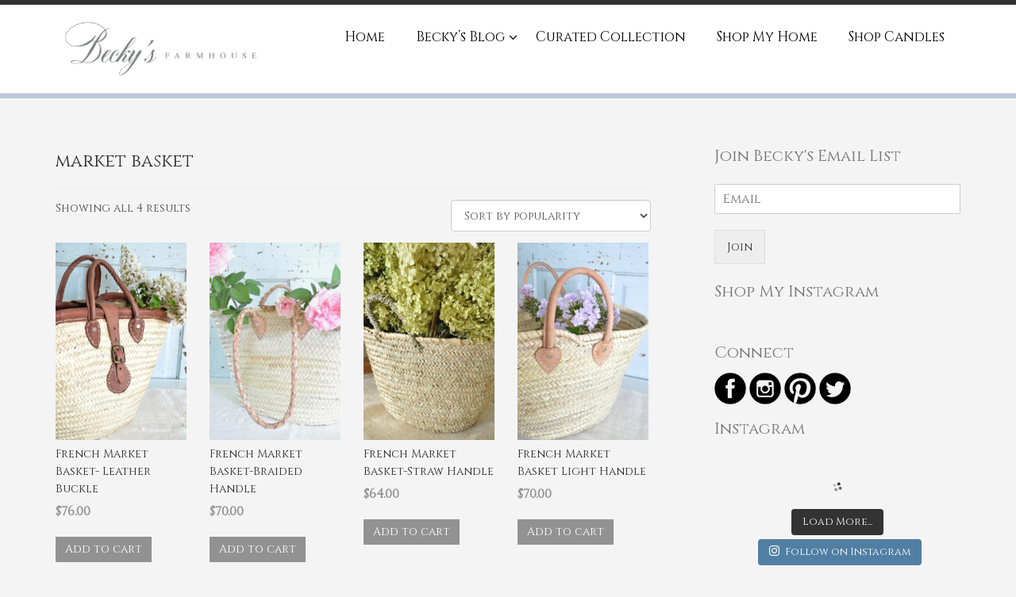

--- FILE ---
content_type: text/html; charset=UTF-8
request_url: https://beckysfarmhouse.com/product-tag/market-basket/
body_size: 10568
content:
<!DOCTYPE HTML PUBLIC "-//W3C//DTD HTML 4.01//EN" "http://www.w3.org/TR/html4/strict.dtd">
<html lang="en-US" prefix="og: http://ogp.me/ns#">
    <head>
<meta name="google-site-verification" content="STGnSYr7Zxx3Gs5heyF3WZI9-Yl-TuDDevt1OLi7RPk" />
        <meta charset="UTF-8" />
        		
        <meta name="viewport" content="width=device-width, initial-scale=1.0, maximum-scale=1.0, user-scalable=0" />
        <link rel="profile" href="https://gmpg.org/xfn/11" />
        <link rel="pingback" href="https://beckysfarmhouse.com/xmlrpc.php" />
        <title>market basket Archives - Becky&#039;s Farmhouse</title>

<!-- This site is optimized with the Yoast SEO plugin v5.3.2 - https://yoast.com/wordpress/plugins/seo/ -->
<link rel="canonical" href="https://beckysfarmhouse.com/product-tag/market-basket/" />
<meta property="og:locale" content="en_US" />
<meta property="og:type" content="object" />
<meta property="og:title" content="market basket Archives - Becky&#039;s Farmhouse" />
<meta property="og:url" content="https://beckysfarmhouse.com/product-tag/market-basket/" />
<meta property="og:site_name" content="Becky&#039;s Farmhouse" />
<meta name="twitter:card" content="summary" />
<meta name="twitter:title" content="market basket Archives - Becky&#039;s Farmhouse" />
<script type='application/ld+json'>{"@context":"http:\/\/schema.org","@type":"WebSite","@id":"#website","url":"https:\/\/beckysfarmhouse.com\/","name":"Becky&#039;s Farmhouse","alternateName":"Becky Cunningham Home","potentialAction":{"@type":"SearchAction","target":"https:\/\/beckysfarmhouse.com\/?s={search_term_string}","query-input":"required name=search_term_string"}}</script>
<script type='application/ld+json'>{"@context":"http:\/\/schema.org","@type":"Person","url":"https:\/\/beckysfarmhouse.com\/product-tag\/market-basket\/","sameAs":[],"@id":"#person","name":"Becky Cunningham"}</script>
<!-- / Yoast SEO plugin. -->

<link rel='dns-prefetch' href='//www.google.com' />
<link rel='dns-prefetch' href='//a.optnmstr.com' />
<link rel='dns-prefetch' href='//maxcdn.bootstrapcdn.com' />
<link rel='dns-prefetch' href='//fonts.googleapis.com' />
<link rel='dns-prefetch' href='//s.w.org' />
<link rel="alternate" type="application/rss+xml" title="Becky&#039;s Farmhouse &raquo; Feed" href="https://beckysfarmhouse.com/feed/" />
<link rel="alternate" type="application/rss+xml" title="Becky&#039;s Farmhouse &raquo; Comments Feed" href="https://beckysfarmhouse.com/comments/feed/" />
<link rel="alternate" type="application/rss+xml" title="Becky&#039;s Farmhouse &raquo; market basket Tag Feed" href="https://beckysfarmhouse.com/product-tag/market-basket/feed/" />
		<script type="text/javascript">
			window._wpemojiSettings = {"baseUrl":"https:\/\/s.w.org\/images\/core\/emoji\/12.0.0-1\/72x72\/","ext":".png","svgUrl":"https:\/\/s.w.org\/images\/core\/emoji\/12.0.0-1\/svg\/","svgExt":".svg","source":{"concatemoji":"https:\/\/beckysfarmhouse.com\/wp-includes\/js\/wp-emoji-release.min.js?ver=5.3.20"}};
			!function(e,a,t){var n,r,o,i=a.createElement("canvas"),p=i.getContext&&i.getContext("2d");function s(e,t){var a=String.fromCharCode;p.clearRect(0,0,i.width,i.height),p.fillText(a.apply(this,e),0,0);e=i.toDataURL();return p.clearRect(0,0,i.width,i.height),p.fillText(a.apply(this,t),0,0),e===i.toDataURL()}function c(e){var t=a.createElement("script");t.src=e,t.defer=t.type="text/javascript",a.getElementsByTagName("head")[0].appendChild(t)}for(o=Array("flag","emoji"),t.supports={everything:!0,everythingExceptFlag:!0},r=0;r<o.length;r++)t.supports[o[r]]=function(e){if(!p||!p.fillText)return!1;switch(p.textBaseline="top",p.font="600 32px Arial",e){case"flag":return s([127987,65039,8205,9895,65039],[127987,65039,8203,9895,65039])?!1:!s([55356,56826,55356,56819],[55356,56826,8203,55356,56819])&&!s([55356,57332,56128,56423,56128,56418,56128,56421,56128,56430,56128,56423,56128,56447],[55356,57332,8203,56128,56423,8203,56128,56418,8203,56128,56421,8203,56128,56430,8203,56128,56423,8203,56128,56447]);case"emoji":return!s([55357,56424,55356,57342,8205,55358,56605,8205,55357,56424,55356,57340],[55357,56424,55356,57342,8203,55358,56605,8203,55357,56424,55356,57340])}return!1}(o[r]),t.supports.everything=t.supports.everything&&t.supports[o[r]],"flag"!==o[r]&&(t.supports.everythingExceptFlag=t.supports.everythingExceptFlag&&t.supports[o[r]]);t.supports.everythingExceptFlag=t.supports.everythingExceptFlag&&!t.supports.flag,t.DOMReady=!1,t.readyCallback=function(){t.DOMReady=!0},t.supports.everything||(n=function(){t.readyCallback()},a.addEventListener?(a.addEventListener("DOMContentLoaded",n,!1),e.addEventListener("load",n,!1)):(e.attachEvent("onload",n),a.attachEvent("onreadystatechange",function(){"complete"===a.readyState&&t.readyCallback()})),(n=t.source||{}).concatemoji?c(n.concatemoji):n.wpemoji&&n.twemoji&&(c(n.twemoji),c(n.wpemoji)))}(window,document,window._wpemojiSettings);
		</script>
		<style type="text/css">
img.wp-smiley,
img.emoji {
	display: inline !important;
	border: none !important;
	box-shadow: none !important;
	height: 1em !important;
	width: 1em !important;
	margin: 0 .07em !important;
	vertical-align: -0.1em !important;
	background: none !important;
	padding: 0 !important;
}
</style>
	<link rel='stylesheet' id='thickbox.css-css'  href='https://beckysfarmhouse.com/wp-includes/js/thickbox/thickbox.css?ver=1.0' type='text/css' media='all' />
<link rel='stylesheet' id='wp-block-library-css'  href='https://beckysfarmhouse.com/wp-includes/css/dist/block-library/style.min.css?ver=5.3.20' type='text/css' media='all' />
<link rel='stylesheet' id='aps-animate-css-css'  href='https://beckysfarmhouse.com/wp-content/plugins/accesspress-social-icons/css/animate.css?ver=1.6.8' type='text/css' media='all' />
<link rel='stylesheet' id='aps-frontend-css-css'  href='https://beckysfarmhouse.com/wp-content/plugins/accesspress-social-icons/css/frontend.css?ver=1.6.8' type='text/css' media='all' />
<link rel='stylesheet' id='sb_instagram_styles-css'  href='https://beckysfarmhouse.com/wp-content/plugins/instagram-feed/css/sb-instagram.min.css?ver=1.4.9' type='text/css' media='all' />
<link rel='stylesheet' id='sb_instagram_icons-css'  href='https://maxcdn.bootstrapcdn.com/font-awesome/4.6.3/css/font-awesome.min.css?ver=4.6.3' type='text/css' media='all' />
<link rel='stylesheet' id='wonderplugin-gridgallery-engine-css-css'  href='https://beckysfarmhouse.com/wp-content/plugins/wonderplugin-gridgallery/engine/wonderplugingridgalleryengine.css?ver=5.3.20' type='text/css' media='all' />
<link rel='stylesheet' id='wonderplugin-slider-css-css'  href='https://beckysfarmhouse.com/wp-content/plugins/wonderplugin-slider/engine/wonderpluginsliderengine.css?ver=5.3.20' type='text/css' media='all' />
<link rel='stylesheet' id='woocommerce-layout-css'  href='//beckysfarmhouse.com/wp-content/plugins/woocommerce/assets/css/woocommerce-layout.css?ver=3.1.2' type='text/css' media='all' />
<link rel='stylesheet' id='woocommerce-smallscreen-css'  href='//beckysfarmhouse.com/wp-content/plugins/woocommerce/assets/css/woocommerce-smallscreen.css?ver=3.1.2' type='text/css' media='only screen and (max-width: 768px)' />
<link rel='stylesheet' id='woocommerce-general-css'  href='//beckysfarmhouse.com/wp-content/plugins/woocommerce/assets/css/woocommerce.css?ver=3.1.2' type='text/css' media='all' />
<link rel='stylesheet' id='tt-easy-google-fonts-css'  href='https://fonts.googleapis.com/css?family=Cinzel%3Aregular&#038;subset=latin%2Call&#038;ver=5.3.20' type='text/css' media='all' />
<link rel='stylesheet' id='slice-aboutmewidget-css'  href='https://beckysfarmhouse.com/wp-content/themes/quickonlineshoppro-v2/includes/about-me-widget/css/about-me-widget.css?ver=5.3.20' type='text/css' media='all' />
<link rel='stylesheet' id='slice-iframecodewidget-css'  href='https://beckysfarmhouse.com/wp-content/themes/quickonlineshoppro-v2/includes/iframe-code-widget/css/iframe-code-widget.css?ver=5.3.20' type='text/css' media='all' />
<link rel='stylesheet' id='slice-instawidget-css'  href='https://beckysfarmhouse.com/wp-content/themes/quickonlineshoppro-v2/includes/instagram-widget/css/instagram-widget.css?ver=5.3.20' type='text/css' media='all' />
<link rel='stylesheet' id='slice-recentpostwidget-css'  href='https://beckysfarmhouse.com/wp-content/themes/quickonlineshoppro-v2/includes/recent-post-widget/css/recent-post-widget.css?ver=5.3.20' type='text/css' media='all' />
<link rel='stylesheet' id='slice-socialiconwidget-css'  href='https://beckysfarmhouse.com/wp-content/themes/quickonlineshoppro-v2/includes/social-icon-widget/css/social-icon-widget.css?ver=5.3.20' type='text/css' media='all' />
<link rel='stylesheet' id='slice-font-awesome-css'  href='https://beckysfarmhouse.com/wp-content/themes/quickonlineshoppro-v2/includes/social-icon-widget/font-awesome/css/font-awesome.css?ver=5.3.20' type='text/css' media='all' />
<link rel='stylesheet' id='qosp-bootstrap-css'  href='https://beckysfarmhouse.com/wp-content/themes/quickonlineshoppro-v2/assets/css/bootstrap.css?ver=5.3.20' type='text/css' media='all' />
<link rel='stylesheet' id='qosp-poppins-font-css'  href='//fonts.googleapis.com/css?family=Poppins%3A400%2C500%2C600%2C700&#038;ver=5.3.20' type='text/css' media='all' />
<link rel='stylesheet' id='qosp-open-sans-font-css'  href='//fonts.googleapis.com/css?family=Open+Sans%3A400%2C600%2C700&#038;ver=5.3.20' type='text/css' media='all' />
<link rel='stylesheet' id='qosp-font-awesome-css'  href='https://beckysfarmhouse.com/wp-content/themes/quickonlineshoppro-v2/assets/css/font-awesome.css?ver=5.3.20' type='text/css' media='all' />
<link rel='stylesheet' id='qosp-owl-carousel-css'  href='https://beckysfarmhouse.com/wp-content/themes/quickonlineshoppro-v2/assets/css/owl.carousel.css?ver=5.3.20' type='text/css' media='all' />
<link rel='stylesheet' id='qosp-animate-css-css'  href='https://beckysfarmhouse.com/wp-content/themes/quickonlineshoppro-v2/assets/css/animate.css?ver=5.3.20' type='text/css' media='all' />
<link rel='stylesheet' id='qosp-reset-css'  href='https://beckysfarmhouse.com/wp-content/themes/quickonlineshoppro-v2/assets/css/reset.css?ver=5.3.20' type='text/css' media='all' />
<link rel='stylesheet' id='qosp-prettyPhoto-css'  href='https://beckysfarmhouse.com/wp-content/themes/quickonlineshoppro-v2/assets/css/prettyPhoto.css?ver=5.3.20' type='text/css' media='all' />
<link rel='stylesheet' id='qosp-main-style-css'  href='https://beckysfarmhouse.com/wp-content/themes/quickonlineshoppro-v2/style.css?ver=5.3.20' type='text/css' media='all' />
<link rel='stylesheet' id='qosp-woocommerce-css'  href='https://beckysfarmhouse.com/wp-content/themes/quickonlineshoppro-v2/assets/css/woocommerce.css?ver=5.3.20' type='text/css' media='all' />
<link rel='stylesheet' id='coloroptions-css'  href='https://beckysfarmhouse.com/wp-content/themes/quickonlineshoppro-v2/assets/css/color/black.css?ver=5.3.20' type='text/css' media='all' />
<link rel='stylesheet' id='qosp-shortcode-css'  href='https://beckysfarmhouse.com/wp-content/themes/quickonlineshoppro-v2/assets/css/shortcode.css?ver=5.3.20' type='text/css' media='all' />
<link rel='stylesheet' id='qosp-responsive-css'  href='https://beckysfarmhouse.com/wp-content/themes/quickonlineshoppro-v2/assets/css/responsive.css?ver=5.3.20' type='text/css' media='all' />
<link rel='stylesheet' id='qosp-hp-loading-effect-css'  href='https://beckysfarmhouse.com/wp-content/themes/quickonlineshoppro-v2/assets/css/hp_section_loading.css?ver=5.3.20' type='text/css' media='all' />
<link rel='stylesheet' id='qosp-mobile-meanmenu-css-css'  href='https://beckysfarmhouse.com/wp-content/themes/quickonlineshoppro-v2/assets/css/meanmenu.css?ver=5.3.20' type='text/css' media='all' />
<link rel='stylesheet' id='qosp-gallery-css'  href='https://beckysfarmhouse.com/wp-content/themes/quickonlineshoppro-v2/assets/css/gallery.css?ver=5.3.20' type='text/css' media='all' />
<link rel='stylesheet' id='qosp-zoombox-gallery-css'  href='https://beckysfarmhouse.com/wp-content/themes/quickonlineshoppro-v2/assets/css/zoombox-gal.css?ver=5.3.20' type='text/css' media='all' />
      <script>
      if (document.location.protocol != "https:") {
          document.location = document.URL.replace(/^http:/i, "https:");
      }
      </script>
      <script type='text/javascript' src='https://beckysfarmhouse.com/wp-includes/js/jquery/jquery.js?ver=1.12.4-wp'></script>
<script type='text/javascript' src='https://beckysfarmhouse.com/wp-includes/js/jquery/jquery-migrate.min.js?ver=1.4.1'></script>
<script type='text/javascript' src='https://beckysfarmhouse.com/wp-content/plugins/affiliateshop//lib/frontend/frontend.js?ver=5.3.20'></script>
<script type='text/javascript' src='https://beckysfarmhouse.com/wp-content/plugins/accesspress-social-icons/js/frontend.js?ver=1.6.8'></script>
<script type='text/javascript'>
/* <![CDATA[ */
var mailchimp_public_data = {"site_url":"https:\/\/beckysfarmhouse.com","ajax_url":"https:\/\/beckysfarmhouse.com\/wp-admin\/admin-ajax.php"};
/* ]]> */
</script>
<script type='text/javascript' src='https://beckysfarmhouse.com/wp-content/plugins/mailchimp-for-woocommerce/public/js/mailchimp-woocommerce-public.min.js?ver=2.0.0'></script>
<script type='text/javascript'>
/* <![CDATA[ */
var mb_ajax = {"ajaxurl":"https:\/\/beckysfarmhouse.com\/wp-admin\/admin-ajax.php"};
/* ]]> */
</script>
<script type='text/javascript' src='https://beckysfarmhouse.com/wp-content/plugins/maxbuttons/js/min/front.js?ver=7.3.1'></script>
<script type='text/javascript' src='https://beckysfarmhouse.com/wp-content/plugins/wonderplugin-gallery/engine/wonderplugingallery.js?ver=9.7C'></script>
<script type='text/javascript' src='https://beckysfarmhouse.com/wp-content/plugins/wonderplugin-gridgallery/engine/wonderplugingridlightbox.js?ver=11.1C'></script>
<script type='text/javascript' src='https://beckysfarmhouse.com/wp-content/plugins/wonderplugin-gridgallery/engine/wonderplugingridgallery.js?ver=11.1C'></script>
<script type='text/javascript' src='https://beckysfarmhouse.com/wp-content/plugins/wonderplugin-slider/engine/wonderpluginsliderskins.js?ver=9.7C'></script>
<script type='text/javascript' src='https://beckysfarmhouse.com/wp-content/plugins/wonderplugin-slider/engine/wonderpluginslider.js?ver=9.7C'></script>
<script type='text/javascript' src='https://www.google.com/recaptcha/api.js?ver=5.3.20'></script>
<script type='text/javascript' data-cfasync="false" id="omapi-script" async="async" src='//a.optnmstr.com/app/js/api.min.js?ver=1.2.1'></script>
<link rel='https://api.w.org/' href='https://beckysfarmhouse.com/wp-json/' />
<link rel="EditURI" type="application/rsd+xml" title="RSD" href="https://beckysfarmhouse.com/xmlrpc.php?rsd" />
<link rel="wlwmanifest" type="application/wlwmanifest+xml" href="https://beckysfarmhouse.com/wp-includes/wlwmanifest.xml" /> 
<meta name="generator" content="WordPress 5.3.20" />
<meta name="generator" content="WooCommerce 3.1.2" />
<meta name="p:domain_verify" content="0742a9aaf0da4d50aa8a8169e44c294f"/>
 <script type="text/javascript"> ;(function(p,l,o,w,i,n,g){if(!p[i]){p.GlobalSnowplowNamespace=p.GlobalSnowplowNamespace||[];p.GlobalSnowplowNamespace.push(i);p[i]=function(){(p[i].q=p[i].q||[]).push(arguments)};p[i].q=p[i].q||[];n=l.createElement(o);g=l.getElementsByTagName(o)[0];n.async=1;n.src=w;g.parentNode.insertBefore(n,g)}}(window,document,"script","//a.tapinfluence.com/tap.js","taptracker")); taptracker('newTracker','cf','c.tapinfluence.com',{appId:'dea7e4bb-99cf-4bdd-9a59-f862c2b8824f'}); taptracker('trackPageView'); </script>

<script async>(function(s,u,m,o,j,v){j=u.createElement(m);v=u.getElementsByTagName(m)[0];j.async=1;j.src=o;j.dataset.sumoSiteId='be392d004b116bc43438016eb0d48199b8ecca80a57868b42f741576f93718e2';v.parentNode.insertBefore(j,v)})(window,document,'script','//load.sumo.com/');</script><meta name="referrer" content="always"/><style>.taptocall a.btn {}.taptocall a.btn:hover {}.banner_content { background-image: url(https://beckysfarmhouse.com/wp-content/uploads/2017/07/becky-cunningham-blog.png);</style><link rel="shortcut icon" href="https://www.beckysfarmhouse.com/wp-content/uploads/2017/05/beckys-farm-house-fcv.png"/>
<!-- Custom Styling -->
<style type="text/css">
.call_us_section {
    display: none;
}
.contact-map {
   display: none;
}
.contact-page h2 {
    display: none;
}
.no-sidebar .content-area,
.full-width .content-area {
border-right: none;
float: none;
margin-left: auto;
margin-right: auto;
padding-right: 0;
width: 1000px;
}
element.style {
    top: 12px; !important;
}
.taptocall a.btn {
display: none; !important;
}
.fa-phone::before {
display: none; !important;
}
.feature_blog_heading {
display: none; !important;
}
#crumbs {
display: none; !important;
}
.flex-caption-wrapper {
display: none; !important;
}
.banner_details {
    font-size: 20px;
    text-align: center;
    color: #a37140;
    margin-top: 10px;
}
body {
    font-family: 'cinzel', sans-serif;
    line-height: 1.5em;
    color: #504d4d;
    background:#b8c8db;
    font-size: 14px;
}
#menu li.current-menu-item a, #menu li.current_page_item a, #menu li.current-menu-parent a, #menu li.current_page_parent a, #menu li a.selected, #menu li a:hover, #menu li.current-menu-item a:hover, #menu li.current-menu-parent a:hover, #menu li.current_page_parent a:hover, #menu li a.selected:hover, #menu .ddsmoothmenu li li a.selected, #menu .ddsmoothmenu li li a:hover {
    color: #b8c8db;
}
.footer_container {
    background: #b8c8db none repeat scroll 0 0;
    border-bottom: 1px solid #5a5a5a;
    border-top: 1px solid #5a5a5a;
}
.footer_top_container {
    background: #d2cbc3 none repeat scroll 0 0;
    border-bottom: 5px solid #d2cbc3;
}
.bottom_footer_container {
    background: #d2cbc3 none repeat scroll 0 0;
}
.bottom_footer_container .copyrightinfo p, .bottom_footer_container .copyrightinfo a {
    color: #5a5a5a;
}
.page_title {
display: none; !important;
}
....col-md-8 {
    width: 100%;

</style>
	<noscript><style>.woocommerce-product-gallery{ opacity: 1 !important; }</style></noscript>
	<style type="text/css" id="custom-background-css">
body.custom-background { background-color: #f4f4f4; }
</style>
	<style id="tt-easy-google-font-styles" type="text/css">p { }
h1 { font-family: 'Cinzel'; font-style: normal; font-weight: 400; }
h2 { font-family: 'Cinzel'; font-style: normal; font-weight: 400; }
h3 { font-family: 'Cinzel'; font-style: normal; font-weight: 400; }
h4 { font-family: 'Cinzel'; font-style: normal; font-weight: 400; }
h5 { font-family: 'Cinzel'; font-style: normal; font-weight: 400; }
h6 { font-family: 'Arial'; font-style: normal; font-weight: 400; }
</style><script>window.nastygoat = {aid:"g_TomAvqkOgLwR4nRvHTVsLVq7StZ_Ol0_I4ng93fNgr_cExLyZWoARy1waH9NSHQg==",pid:"Uupd2Wn4is7c3Qx3HAKVTSuCPzPgUJg0bKWPgr829Nqj"};</script>
<script type="text/javascript" async="true" src="//assets.rewardstyle.com/scriptmanager/rs-script-manager.js"></script>

    </head>
    <body data-rsssl=1 class="archive tax-product_tag term-market-basket term-109 custom-background woocommerce woocommerce-page">
        <div class="menu_container navbar navbar-default navbar-fixed-top">
            <div class="container">
                <div class="row">
                    <div class="col-md-3">
                        <div class="header">
                            <div class="logo">
                                <a href="https://beckysfarmhouse.com"><img src="https://beckysfarmhouse.com/wp-content/uploads/2017/07/beckys-farmhouse.jpg" alt="Becky&#039;s Farmhouse "/></a>

                            </div>
                        </div>
                    </div>
                    <div class="col-md-9">
                        <div class="menu-wrapper">
                            <div id="MainNav">
                                <div id="menu" class="menu-main-menu-container"><ul id="onepage_menu" class="ddsmoothmenu"><li id="menu-item-2065" class="menu-item menu-item-type-custom menu-item-object-custom menu-item-home menu-item-2065"><a href="https://beckysfarmhouse.com/">Home</a></li>
<li id="menu-item-2069" class="menu-item menu-item-type-post_type menu-item-object-page menu-item-has-children menu-item-2069"><a href="https://beckysfarmhouse.com/my-blog/">Becky&#8217;s Blog</a>
<ul class="sub-menu">
	<li id="menu-item-2585" class="menu-item menu-item-type-post_type menu-item-object-page menu-item-2585"><a href="https://beckysfarmhouse.com/contact-me/">Contact</a></li>
	<li id="menu-item-2066" class="menu-item menu-item-type-post_type menu-item-object-page menu-item-2066"><a href="https://beckysfarmhouse.com/about-me/">Meet Becky</a></li>
</ul>
</li>
<li id="menu-item-3340" class="menu-item menu-item-type-custom menu-item-object-custom menu-item-3340"><a href="https://purplerosehome.com/collections/becky-cunningham-home?rfsn=1949853.dabe1">Curated Collection</a></li>
<li id="menu-item-3339" class="menu-item menu-item-type-custom menu-item-object-custom menu-item-3339"><a href="https://www.liketoknow.it/becky.cunningham.home">Shop My Home</a></li>
<li id="menu-item-3997" class="menu-item menu-item-type-post_type menu-item-object-page menu-item-3997"><a href="https://beckysfarmhouse.com/shop-candles/">Shop Candles</a></li>
</ul></div> 
                            </div> 
                        </div>                        
                        <div class="taptocall">
                                                        <a class="btn" href="tel:Call Us"><i class="fa fa-phone"></i>Call Us</a>
                        </div>
                    </div>
                    <div class="clear"></div>
                </div>                
            </div>
        </div>
    </div>
    <div class="clear"></div>
    <div class="index_container">  
<div class="page_heading_container">
</div>
<div class="page-container">
    <div class="container">
        <div class="row">
            <div class="page-content">
                <div class="col-md-8">
                    <div class="content-bar">
                        
			
				<h1 class="page-title">market basket</h1>

			
			
			
				<p class="woocommerce-result-count">
	Showing all 4 results</p>
<form class="woocommerce-ordering" method="get">
	<select name="orderby" class="orderby">
					<option value="popularity"  selected='selected'>Sort by popularity</option>
					<option value="date" >Sort by newness</option>
					<option value="price" >Sort by price: low to high</option>
					<option value="price-desc" >Sort by price: high to low</option>
			</select>
	</form>

				<ul class="products">

					
					
						<li class="post-2503 product type-product status-publish has-post-thumbnail product_cat-handmade-3 product_tag-basket product_tag-farmhouse product_tag-french-basket product_tag-handmade product_tag-market-basket product_tag-storage product_tag-tote first instock taxable shipping-taxable purchasable product-type-simple">
	<a href="https://beckysfarmhouse.com/shop/handmade-3/french-market-basket-leather-trim/" class="woocommerce-LoopProduct-link woocommerce-loop-product__link"><img width="263" height="396" src="//beckysfarmhouse.com/wp-content/uploads/2017/07/Beckys-Farmhouse-FMB-Buckle-1-263x396.jpg" class="attachment-custom-size size-custom-size wp-post-image" alt="" srcset="//beckysfarmhouse.com/wp-content/uploads/2017/07/Beckys-Farmhouse-FMB-Buckle-1-263x396.jpg 263w, //beckysfarmhouse.com/wp-content/uploads/2017/07/Beckys-Farmhouse-FMB-Buckle-1-199x300.jpg 199w, //beckysfarmhouse.com/wp-content/uploads/2017/07/Beckys-Farmhouse-FMB-Buckle-1-680x1024.jpg 680w, //beckysfarmhouse.com/wp-content/uploads/2017/07/Beckys-Farmhouse-FMB-Buckle-1.jpg 748w" sizes="(max-width: 263px) 100vw, 263px" /><h2 class="woocommerce-loop-product__title">French Market Basket- Leather Buckle</h2>
	<span class="price"><span class="woocommerce-Price-amount amount"><span class="woocommerce-Price-currencySymbol">&#36;</span>76.00</span></span>
</a><a rel="nofollow" href="/product-tag/market-basket/?add-to-cart=2503" data-quantity="1" data-product_id="2503" data-product_sku="" class="button product_type_simple add_to_cart_button ajax_add_to_cart">Add to cart</a></li>

					
						<li class="post-2341 product type-product status-publish has-post-thumbnail product_tag-french product_tag-garden product_tag-handmade product_tag-market-basket product_tag-storage product_tag-tote  instock taxable shipping-taxable purchasable product-type-simple">
	<a href="https://beckysfarmhouse.com/shop/uncategorized/french-market-basket-braided-handle/" class="woocommerce-LoopProduct-link woocommerce-loop-product__link"><img width="263" height="396" src="//beckysfarmhouse.com/wp-content/uploads/2017/07/Beckys-Farmhouse-FMB-Braided-Light-2-263x396.jpg" class="attachment-custom-size size-custom-size wp-post-image" alt="" srcset="//beckysfarmhouse.com/wp-content/uploads/2017/07/Beckys-Farmhouse-FMB-Braided-Light-2-263x396.jpg 263w, //beckysfarmhouse.com/wp-content/uploads/2017/07/Beckys-Farmhouse-FMB-Braided-Light-2-199x300.jpg 199w, //beckysfarmhouse.com/wp-content/uploads/2017/07/Beckys-Farmhouse-FMB-Braided-Light-2-768x1156.jpg 768w, //beckysfarmhouse.com/wp-content/uploads/2017/07/Beckys-Farmhouse-FMB-Braided-Light-2-680x1024.jpg 680w, //beckysfarmhouse.com/wp-content/uploads/2017/07/Beckys-Farmhouse-FMB-Braided-Light-2-e1499481078813.jpg 664w" sizes="(max-width: 263px) 100vw, 263px" /><h2 class="woocommerce-loop-product__title">French Market Basket-Braided Handle</h2>
	<span class="price"><span class="woocommerce-Price-amount amount"><span class="woocommerce-Price-currencySymbol">&#36;</span>70.00</span></span>
</a><a rel="nofollow" href="/product-tag/market-basket/?add-to-cart=2341" data-quantity="1" data-product_id="2341" data-product_sku="" class="button product_type_simple add_to_cart_button ajax_add_to_cart">Add to cart</a></li>

					
						<li class="post-2115 product type-product status-publish has-post-thumbnail product_tag-basket product_tag-garden product_tag-market-basket product_tag-storage product_tag-tote  instock taxable shipping-taxable purchasable product-type-simple">
	<a href="https://beckysfarmhouse.com/shop/uncategorized/french-market-basket-straw-handle/" class="woocommerce-LoopProduct-link woocommerce-loop-product__link"><img width="263" height="396" src="//beckysfarmhouse.com/wp-content/uploads/2017/06/DSC_0401-e1497846592734-263x396.jpg" class="attachment-custom-size size-custom-size wp-post-image" alt="" srcset="//beckysfarmhouse.com/wp-content/uploads/2017/06/DSC_0401-e1497846592734-263x396.jpg 263w, //beckysfarmhouse.com/wp-content/uploads/2017/06/DSC_0401-e1497846592734-199x300.jpg 199w, //beckysfarmhouse.com/wp-content/uploads/2017/06/DSC_0401-e1497846592734-768x1156.jpg 768w, //beckysfarmhouse.com/wp-content/uploads/2017/06/DSC_0401-e1497846592734-680x1024.jpg 680w" sizes="(max-width: 263px) 100vw, 263px" /><h2 class="woocommerce-loop-product__title">French Market Basket-Straw Handle</h2>
	<span class="price"><span class="woocommerce-Price-amount amount"><span class="woocommerce-Price-currencySymbol">&#36;</span>64.00</span></span>
</a><a rel="nofollow" href="/product-tag/market-basket/?add-to-cart=2115" data-quantity="1" data-product_id="2115" data-product_sku="" class="button product_type_simple add_to_cart_button ajax_add_to_cart">Add to cart</a></li>

					
						<li class="post-2102 product type-product status-publish has-post-thumbnail product_tag-basket product_tag-handmade product_tag-market-basket product_tag-storage product_tag-tote last instock taxable shipping-taxable purchasable product-type-simple">
	<a href="https://beckysfarmhouse.com/shop/uncategorized/french-market-basket-light-handle/" class="woocommerce-LoopProduct-link woocommerce-loop-product__link"><img width="263" height="396" src="//beckysfarmhouse.com/wp-content/uploads/2017/06/Beckys-Farmhouse-FMB-Light-Handle-2-263x396.jpg" class="attachment-custom-size size-custom-size wp-post-image" alt="" srcset="//beckysfarmhouse.com/wp-content/uploads/2017/06/Beckys-Farmhouse-FMB-Light-Handle-2-263x396.jpg 263w, //beckysfarmhouse.com/wp-content/uploads/2017/06/Beckys-Farmhouse-FMB-Light-Handle-2-199x300.jpg 199w, //beckysfarmhouse.com/wp-content/uploads/2017/06/Beckys-Farmhouse-FMB-Light-Handle-2-680x1024.jpg 680w, //beckysfarmhouse.com/wp-content/uploads/2017/06/Beckys-Farmhouse-FMB-Light-Handle-2.jpg 748w" sizes="(max-width: 263px) 100vw, 263px" /><h2 class="woocommerce-loop-product__title">French Market Basket Light Handle</h2>
	<span class="price"><span class="woocommerce-Price-amount amount"><span class="woocommerce-Price-currencySymbol">&#36;</span>70.00</span></span>
</a><a rel="nofollow" href="/product-tag/market-basket/?add-to-cart=2102" data-quantity="1" data-product_id="2102" data-product_sku="" class="button product_type_simple add_to_cart_button ajax_add_to_cart">Add to cart</a></li>

					
				</ul>

				
				
                    </div>
                </div>
                <div class="col-md-4">
                    <!--Start Sidebar-->
                    <div class="sidebar">
    <div id="sow-editor-2" class="widget_area widget_sow-editor"><div class="so-widget-sow-editor so-widget-sow-editor-base"><span class="widget_heading">Join Becky&#039;s Email List</span>
<div class="siteorigin-widget-tinymce textwidget">
	<div class="wpforms-container wpforms-container-full" id="wpforms-2236">
<form method="post" enctype="multipart/form-data" id="wpforms-form-2236" action="/product-tag/market-basket/#wpforms-2236" class="wpforms-validate wpforms-form" data-formid="2236">
<div class="wpforms-field-container">
<div id="wpforms-2236-field_1-container" class="wpforms-field wpforms-field-email" data-field-id="1"><label class="wpforms-field-label wpforms-label-hide" for="wpforms-2236-field_1">Email <span class="wpforms-required-label">*</span></label><input type="email" id="wpforms-2236-field_1" class="wpforms-field-large wpforms-field-required" name="wpforms[fields][1]" placeholder="Email " required></div>
</div>
<div class="wpforms-field wpforms-field-hp" id="wpform-field-hp"><label for="wpforms-field_hp" class="wpforms-field-label">Message</label><input type="text" name="wpforms[hp]" id="wpforms-field_hp" class="wpforms-field-medium"></div>
<div class="wpforms-submit-container" ><input type="hidden" name="wpforms[id]" value="2236"><input type="hidden" name="wpforms[author]" value="2"><button type="submit" name="wpforms[submit]" class="wpforms-submit " id="wpforms-submit-2236" value="wpforms-submit" data-alt-text="Joining...">Join</button></div>
</form>
</div>
</div>
</div></div><div id="sow-editor-3" class="widget_area widget_sow-editor"><div class="so-widget-sow-editor so-widget-sow-editor-base"><span class="widget_heading">Shop My Instagram</span>
<div class="siteorigin-widget-tinymce textwidget">
	<div id="ltkwidget-version-two837888767" data-appid="837888767" class="ltkwidget-version-two">
                <script>var rsLTKLoadApp="0",rsLTKPassedAppID="837888767";</script><br />
                <script type="text/javascript" src="//widgets-static.rewardstyle.com/widgets2_0/client/pub/ltkwidget/ltkwidget.js"></script></p>
<div widget-dashboard-settings="" data-appid="837888767" data-userid="268333" data-rows="3" data-cols="3" data-showframe="false" data-padding="2" data-displayname="" data-profileid="">
<div class="rs-ltkwidget-container">
<div ui-view=""></div>
</p></div>
</p></div>
</p></div>
</div>
</div></div><div id="apsi_widget-4" class="widget_area widget_apsi_widget"><span class="widget_heading">Connect</span><div class="aps-social-icon-wrapper">
                    <div class="aps-group-horizontal">
                                    <div class="aps-each-icon icon-1-1" style='margin:px;' data-aps-tooltip='Facebook' data-aps-tooltip-enabled="1" data-aps-tooltip-bg="#000" data-aps-tooltip-color="#fff">
                    <a href="https://www.facebook.com/beckyc1192" target="_blank" class="aps-icon-link animated aps-tooltip" data-animation-class="">
                                                <img src="https://beckysfarmhouse.com/wp-content/plugins/accesspress-social-icons/icon-sets/png/set3/facebook.png" alt="Facebook"/>
                                            </a>
                    <span class="aps-icon-tooltip aps-icon-tooltip-bottom" style="display: none;"></span>
                    <style class="aps-icon-front-style">.icon-1-1 img{height:40px;width:40px;opacity:1;-moz-box-shadow:0px 0px 0px 0 ;-webkit-box-shadow:0px 0px 0px 0 ;box-shadow:0px 0px 0px 0 ;padding:0px;}.icon-1-1 .aps-icon-tooltip:before{border-color:#000}</style>                </div>
                
                            <div class="aps-each-icon icon-1-2" style='margin:px;' data-aps-tooltip='Instagram' data-aps-tooltip-enabled="1" data-aps-tooltip-bg="#000" data-aps-tooltip-color="#fff">
                    <a href="https://www.instagram.com/becky.cunningham.home/" target="_blank" class="aps-icon-link animated aps-tooltip" data-animation-class="">
                                                <img src="https://beckysfarmhouse.com/wp-content/plugins/accesspress-social-icons/icon-sets/png/set3/instagram.png" alt="Instagram"/>
                                            </a>
                    <span class="aps-icon-tooltip aps-icon-tooltip-bottom" style="display: none;"></span>
                    <style class="aps-icon-front-style">.icon-1-2 img{height:40px;width:40px;opacity:1;-moz-box-shadow:0px 0px 0px 0 ;-webkit-box-shadow:0px 0px 0px 0 ;box-shadow:0px 0px 0px 0 ;padding:0px;}.icon-1-2 .aps-icon-tooltip:before{border-color:#000}</style>                </div>
                
                            <div class="aps-each-icon icon-1-3" style='margin:px;' data-aps-tooltip='Pinterest' data-aps-tooltip-enabled="1" data-aps-tooltip-bg="#000" data-aps-tooltip-color="#fff">
                    <a href="https://www.pinterest.com/BCunninghamHome/" target="_blank" class="aps-icon-link animated aps-tooltip" data-animation-class="">
                                                <img src="https://beckysfarmhouse.com/wp-content/plugins/accesspress-social-icons/icon-sets/png/set3/pinterest.png" alt="Pinterest"/>
                                            </a>
                    <span class="aps-icon-tooltip aps-icon-tooltip-bottom" style="display: none;"></span>
                    <style class="aps-icon-front-style">.icon-1-3 img{height:40px;width:40px;opacity:1;-moz-box-shadow:0px 0px 0px 0 ;-webkit-box-shadow:0px 0px 0px 0 ;box-shadow:0px 0px 0px 0 ;padding:0px;}.icon-1-3 .aps-icon-tooltip:before{border-color:#000}</style>                </div>
                
                            <div class="aps-each-icon icon-1-4" style='margin:px;' data-aps-tooltip='Twitter' data-aps-tooltip-enabled="1" data-aps-tooltip-bg="#000" data-aps-tooltip-color="#fff">
                    <a href="https://www.pinterest.com/BCunninghamHome/" target="_blank" class="aps-icon-link animated aps-tooltip" data-animation-class="">
                                                <img src="https://beckysfarmhouse.com/wp-content/plugins/accesspress-social-icons/icon-sets/png/set3/twitter.png" alt="Twitter"/>
                                            </a>
                    <span class="aps-icon-tooltip aps-icon-tooltip-bottom" style="display: none;"></span>
                    <style class="aps-icon-front-style">.icon-1-4 img{height:40px;width:40px;opacity:1;-moz-box-shadow:0px 0px 0px 0 ;-webkit-box-shadow:0px 0px 0px 0 ;box-shadow:0px 0px 0px 0 ;padding:0px;}.icon-1-4 .aps-icon-tooltip:before{border-color:#000}</style>                </div>
                                </div>
                
            </div></div><div id="text-7" class="widget_area widget_text"><span class="widget_heading">Instagram</span>			<div class="textwidget"><div id="sb_instagram" class="sbi sbi_col_3" style="width:100%; padding-bottom: 10px; " data-id="50540028" data-num="15" data-res="auto" data-cols="3" data-options='{&quot;sortby&quot;: &quot;none&quot;, &quot;headercolor&quot;: &quot;&quot;, &quot;imagepadding&quot;: &quot;5&quot;}'><div class="sb_instagram_header" style="padding: 10px; padding-bottom: 0;"></div><div id="sbi_images" style="padding: 5px;"><div class="sbi_loader fa-spin"></div></div><div id="sbi_load"><a class="sbi_load_btn" href="javascript:void(0);" style="">Load More...</a><div class="sbi_follow_btn"><a href="http://instagram.com/" style="" target="_blank" rel="noopener noreferrer"><i class="fa fa-instagram"></i>Follow on Instagram</a></div></div></div>
</div>
		</div>      
</div>                    <!--End Sidebar-->
                </div>
            </div>
        </div>
        <div class="clear"></div>
    </div>
</div>
<div class="clear"></div>
</div>
<div class="footer_top_container">
    <div class="container">
        <div class="row">
            <div class="footer_top_content">
                                <div class="col-md-6 call_us_section">  
                    <div class="call_us">
                                                    <p> zzz@zzz.com</p>
                                            </div>
                </div>
            </div>
            <div class="clear"></div>
        </div>
    </div>
</div>
<div class="footer_container">
    <div class="container">
        <div class="row">
            <div class="footer">
                <div class="col-md-3">
    <div class="footer_widget">
        <div id="custom_html-3" class="widget_text widget_area widget_custom_html"><div class="textwidget custom-html-widget"><a href='https://app.linqia.com/r/yrd4am5q'><img src='https://linqia.ooh.li/badge/6d77746e6b3a/linqia_logo.png'></a><script type='text/javascript' src='https://linqia.ooh.li/6d77746e6b3a/linqia.js'></script></div></div><div id="search-2" class="widget_area widget_search"><span class="widget_heading">Search My Blog</span><form role="search" method="get" class="searchform" action="https://beckysfarmhouse.com/">
    <div class="input-group">
        <input type="search" autocomplete="off" class="form-control search-field" placeholder="Search"  value="" name="s"  title="Search" />
        <span class="input-group-btn">
            <span class="search_btn_tri"></span>  
            <input id="searchsubmit" class="btn btn-default search-submit" type="submit" value="Search"/>
        </span>
    </div>
</form>
<div class="clear"></div>

</div>         
    </div>
</div>
<div class="col-md-3">
    <div class="footer_widget">
        <div id="text-8" class="widget_area widget_text"><span class="widget_heading">Shop My Instagram)</span>			<div class="textwidget"><div id="ltkwidget-version-two837888767" data-appid="837888767" class="ltkwidget-version-two">
                <script>var rsLTKLoadApp="0",rsLTKPassedAppID="837888767";</script>
                <script type="text/javascript" src="//widgets-static.rewardstyle.com/widgets2_0/client/pub/ltkwidget/ltkwidget.js"></script>
                <div widget-dashboard-settings="" data-appid="837888767" data-userid="268333" data-rows="1" data-cols="3" data-showframe="false" data-padding="2" data-displayname="" data-profileid="">
                    <div class="rs-ltkwidget-container">
                        <div ui-view=""></div>
                    </div>
                </div>
            </div>
</div>
		</div><div id="tag_cloud-2" class="widget_area widget_tag_cloud"><span class="widget_heading">Tags</span><div class="tagcloud"><a href="https://beckysfarmhouse.com/tag/apples/" class="tag-cloud-link tag-link-38 tag-link-position-1" style="font-size: 9.495145631068pt;" aria-label="apples (12 items)">apples</a>
<a href="https://beckysfarmhouse.com/tag/barn-door/" class="tag-cloud-link tag-link-42 tag-link-position-2" style="font-size: 8pt;" aria-label="barn door (9 items)">barn door</a>
<a href="https://beckysfarmhouse.com/tag/bedroom/" class="tag-cloud-link tag-link-33 tag-link-position-3" style="font-size: 13.165048543689pt;" aria-label="bedroom (23 items)">bedroom</a>
<a href="https://beckysfarmhouse.com/tag/before-and-after/" class="tag-cloud-link tag-link-67 tag-link-position-4" style="font-size: 12.349514563107pt;" aria-label="before and after (20 items)">before and after</a>
<a href="https://beckysfarmhouse.com/tag/burlap/" class="tag-cloud-link tag-link-70 tag-link-position-5" style="font-size: 11.533980582524pt;" aria-label="burlap (17 items)">burlap</a>
<a href="https://beckysfarmhouse.com/tag/chandelier/" class="tag-cloud-link tag-link-31 tag-link-position-6" style="font-size: 10.038834951456pt;" aria-label="chandelier (13 items)">chandelier</a>
<a href="https://beckysfarmhouse.com/tag/christmas/" class="tag-cloud-link tag-link-32 tag-link-position-7" style="font-size: 15.747572815534pt;" aria-label="Christmas (36 items)">Christmas</a>
<a href="https://beckysfarmhouse.com/tag/collaboration/" class="tag-cloud-link tag-link-34 tag-link-position-8" style="font-size: 12.621359223301pt;" aria-label="Collaboration (21 items)">Collaboration</a>
<a href="https://beckysfarmhouse.com/tag/cooking/" class="tag-cloud-link tag-link-60 tag-link-position-9" style="font-size: 14.116504854369pt;" aria-label="cooking (27 items)">cooking</a>
<a href="https://beckysfarmhouse.com/tag/crafts/" class="tag-cloud-link tag-link-71 tag-link-position-10" style="font-size: 12.621359223301pt;" aria-label="crafts (21 items)">crafts</a>
<a href="https://beckysfarmhouse.com/tag/dining-room/" class="tag-cloud-link tag-link-16 tag-link-position-11" style="font-size: 16.970873786408pt;" aria-label="dining room (45 items)">dining room</a>
<a href="https://beckysfarmhouse.com/tag/diy/" class="tag-cloud-link tag-link-55 tag-link-position-12" style="font-size: 18.73786407767pt;" aria-label="diy (60 items)">diy</a>
<a href="https://beckysfarmhouse.com/tag/dried-flowers/" class="tag-cloud-link tag-link-27 tag-link-position-13" style="font-size: 9.0873786407767pt;" aria-label="dried flowers (11 items)">dried flowers</a>
<a href="https://beckysfarmhouse.com/tag/fall/" class="tag-cloud-link tag-link-36 tag-link-position-14" style="font-size: 15.747572815534pt;" aria-label="fall (36 items)">fall</a>
<a href="https://beckysfarmhouse.com/tag/family-room/" class="tag-cloud-link tag-link-44 tag-link-position-15" style="font-size: 9.0873786407767pt;" aria-label="family room (11 items)">family room</a>
<a href="https://beckysfarmhouse.com/tag/farm/" class="tag-cloud-link tag-link-66 tag-link-position-16" style="font-size: 9.495145631068pt;" aria-label="farm (12 items)">farm</a>
<a href="https://beckysfarmhouse.com/tag/farmhouse/" class="tag-cloud-link tag-link-17 tag-link-position-17" style="font-size: 19.417475728155pt;" aria-label="farmhouse (68 items)">farmhouse</a>
<a href="https://beckysfarmhouse.com/tag/favorites/" class="tag-cloud-link tag-link-18 tag-link-position-18" style="font-size: 17.378640776699pt;" aria-label="favorites (48 items)">favorites</a>
<a href="https://beckysfarmhouse.com/tag/flea-markets/" class="tag-cloud-link tag-link-29 tag-link-position-19" style="font-size: 15.883495145631pt;" aria-label="flea markets (37 items)">flea markets</a>
<a href="https://beckysfarmhouse.com/tag/flowers/" class="tag-cloud-link tag-link-19 tag-link-position-20" style="font-size: 20.912621359223pt;" aria-label="flowers (89 items)">flowers</a>
<a href="https://beckysfarmhouse.com/tag/french/" class="tag-cloud-link tag-link-20 tag-link-position-21" style="font-size: 17.378640776699pt;" aria-label="French (48 items)">French</a>
<a href="https://beckysfarmhouse.com/tag/furniture/" class="tag-cloud-link tag-link-21 tag-link-position-22" style="font-size: 17.650485436893pt;" aria-label="furniture (50 items)">furniture</a>
<a href="https://beckysfarmhouse.com/tag/garden/" class="tag-cloud-link tag-link-49 tag-link-position-23" style="font-size: 15.339805825243pt;" aria-label="garden (34 items)">garden</a>
<a href="https://beckysfarmhouse.com/tag/giveaway/" class="tag-cloud-link tag-link-40 tag-link-position-24" style="font-size: 14.252427184466pt;" aria-label="giveaway (28 items)">giveaway</a>
<a href="https://beckysfarmhouse.com/tag/handmade/" class="tag-cloud-link tag-link-54 tag-link-position-25" style="font-size: 17.922330097087pt;" aria-label="handmade (53 items)">handmade</a>
<a href="https://beckysfarmhouse.com/tag/herbs/" class="tag-cloud-link tag-link-56 tag-link-position-26" style="font-size: 12.077669902913pt;" aria-label="herbs (19 items)">herbs</a>
<a href="https://beckysfarmhouse.com/tag/home-garden/" class="tag-cloud-link tag-link-22 tag-link-position-27" style="font-size: 19.009708737864pt;" aria-label="home &amp; garden (64 items)">home &amp; garden</a>
<a href="https://beckysfarmhouse.com/tag/hutch/" class="tag-cloud-link tag-link-65 tag-link-position-28" style="font-size: 14.116504854369pt;" aria-label="hutch (27 items)">hutch</a>
<a href="https://beckysfarmhouse.com/tag/inspiration/" class="tag-cloud-link tag-link-23 tag-link-position-29" style="font-size: 20.233009708738pt;" aria-label="inspiration (79 items)">inspiration</a>
<a href="https://beckysfarmhouse.com/tag/ironstone/" class="tag-cloud-link tag-link-24 tag-link-position-30" style="font-size: 9.495145631068pt;" aria-label="ironstone (12 items)">ironstone</a>
<a href="https://beckysfarmhouse.com/tag/island/" class="tag-cloud-link tag-link-57 tag-link-position-31" style="font-size: 12.621359223301pt;" aria-label="island (21 items)">island</a>
<a href="https://beckysfarmhouse.com/tag/kitchen/" class="tag-cloud-link tag-link-28 tag-link-position-32" style="font-size: 19.553398058252pt;" aria-label="kitchen (70 items)">kitchen</a>
<a href="https://beckysfarmhouse.com/tag/kitchen-cabinets/" class="tag-cloud-link tag-link-72 tag-link-position-33" style="font-size: 9.0873786407767pt;" aria-label="kitchen cabinets (11 items)">kitchen cabinets</a>
<a href="https://beckysfarmhouse.com/tag/ladder/" class="tag-cloud-link tag-link-51 tag-link-position-34" style="font-size: 9.0873786407767pt;" aria-label="ladder (11 items)">ladder</a>
<a href="https://beckysfarmhouse.com/tag/mantel/" class="tag-cloud-link tag-link-52 tag-link-position-35" style="font-size: 12.621359223301pt;" aria-label="mantel (21 items)">mantel</a>
<a href="https://beckysfarmhouse.com/tag/organization/" class="tag-cloud-link tag-link-46 tag-link-position-36" style="font-size: 13.572815533981pt;" aria-label="organization (25 items)">organization</a>
<a href="https://beckysfarmhouse.com/tag/photography/" class="tag-cloud-link tag-link-50 tag-link-position-37" style="font-size: 10.038834951456pt;" aria-label="photography (13 items)">photography</a>
<a href="https://beckysfarmhouse.com/tag/pumpkins/" class="tag-cloud-link tag-link-37 tag-link-position-38" style="font-size: 12.621359223301pt;" aria-label="pumpkins (21 items)">pumpkins</a>
<a href="https://beckysfarmhouse.com/tag/recipes/" class="tag-cloud-link tag-link-63 tag-link-position-39" style="font-size: 13.436893203883pt;" aria-label="recipes (24 items)">recipes</a>
<a href="https://beckysfarmhouse.com/tag/spring/" class="tag-cloud-link tag-link-25 tag-link-position-40" style="font-size: 20.097087378641pt;" aria-label="spring (77 items)">spring</a>
<a href="https://beckysfarmhouse.com/tag/summer/" class="tag-cloud-link tag-link-48 tag-link-position-41" style="font-size: 16.155339805825pt;" aria-label="summer (39 items)">summer</a>
<a href="https://beckysfarmhouse.com/tag/summer-whites/" class="tag-cloud-link tag-link-64 tag-link-position-42" style="font-size: 8.5436893203883pt;" aria-label="summer whites (10 items)">summer whites</a>
<a href="https://beckysfarmhouse.com/tag/tablescape/" class="tag-cloud-link tag-link-26 tag-link-position-43" style="font-size: 17.922330097087pt;" aria-label="tablescape (53 items)">tablescape</a>
<a href="https://beckysfarmhouse.com/tag/vintage/" class="tag-cloud-link tag-link-30 tag-link-position-44" style="font-size: 22pt;" aria-label="vintage (106 items)">vintage</a>
<a href="https://beckysfarmhouse.com/tag/white-paint/" class="tag-cloud-link tag-link-68 tag-link-position-45" style="font-size: 15.203883495146pt;" aria-label="white paint (33 items)">white paint</a></div>
</div> 
    </div>
</div>
<div class="col-md-3">
    <div class="footer_widget">
        <div id="apsi_widget-2" class="widget_area widget_apsi_widget"><span class="widget_heading">Connect</span><div class="aps-social-icon-wrapper">
                    <div class="aps-group-horizontal">
                                    <div class="aps-each-icon icon-1-1" style='margin:px;' data-aps-tooltip='Facebook' data-aps-tooltip-enabled="1" data-aps-tooltip-bg="#000" data-aps-tooltip-color="#fff">
                    <a href="https://www.facebook.com/beckyc1192" target="_blank" class="aps-icon-link animated aps-tooltip" data-animation-class="">
                                                <img src="https://beckysfarmhouse.com/wp-content/plugins/accesspress-social-icons/icon-sets/png/set3/facebook.png" alt="Facebook"/>
                                            </a>
                    <span class="aps-icon-tooltip aps-icon-tooltip-bottom" style="display: none;"></span>
                    <style class="aps-icon-front-style">.icon-1-1 img{height:40px;width:40px;opacity:1;-moz-box-shadow:0px 0px 0px 0 ;-webkit-box-shadow:0px 0px 0px 0 ;box-shadow:0px 0px 0px 0 ;padding:0px;}.icon-1-1 .aps-icon-tooltip:before{border-color:#000}</style>                </div>
                
                            <div class="aps-each-icon icon-1-2" style='margin:px;' data-aps-tooltip='Instagram' data-aps-tooltip-enabled="1" data-aps-tooltip-bg="#000" data-aps-tooltip-color="#fff">
                    <a href="https://www.instagram.com/becky.cunningham.home/" target="_blank" class="aps-icon-link animated aps-tooltip" data-animation-class="">
                                                <img src="https://beckysfarmhouse.com/wp-content/plugins/accesspress-social-icons/icon-sets/png/set3/instagram.png" alt="Instagram"/>
                                            </a>
                    <span class="aps-icon-tooltip aps-icon-tooltip-bottom" style="display: none;"></span>
                    <style class="aps-icon-front-style">.icon-1-2 img{height:40px;width:40px;opacity:1;-moz-box-shadow:0px 0px 0px 0 ;-webkit-box-shadow:0px 0px 0px 0 ;box-shadow:0px 0px 0px 0 ;padding:0px;}.icon-1-2 .aps-icon-tooltip:before{border-color:#000}</style>                </div>
                
                            <div class="aps-each-icon icon-1-3" style='margin:px;' data-aps-tooltip='Pinterest' data-aps-tooltip-enabled="1" data-aps-tooltip-bg="#000" data-aps-tooltip-color="#fff">
                    <a href="https://www.pinterest.com/BCunninghamHome/" target="_blank" class="aps-icon-link animated aps-tooltip" data-animation-class="">
                                                <img src="https://beckysfarmhouse.com/wp-content/plugins/accesspress-social-icons/icon-sets/png/set3/pinterest.png" alt="Pinterest"/>
                                            </a>
                    <span class="aps-icon-tooltip aps-icon-tooltip-bottom" style="display: none;"></span>
                    <style class="aps-icon-front-style">.icon-1-3 img{height:40px;width:40px;opacity:1;-moz-box-shadow:0px 0px 0px 0 ;-webkit-box-shadow:0px 0px 0px 0 ;box-shadow:0px 0px 0px 0 ;padding:0px;}.icon-1-3 .aps-icon-tooltip:before{border-color:#000}</style>                </div>
                
                            <div class="aps-each-icon icon-1-4" style='margin:px;' data-aps-tooltip='Twitter' data-aps-tooltip-enabled="1" data-aps-tooltip-bg="#000" data-aps-tooltip-color="#fff">
                    <a href="https://www.pinterest.com/BCunninghamHome/" target="_blank" class="aps-icon-link animated aps-tooltip" data-animation-class="">
                                                <img src="https://beckysfarmhouse.com/wp-content/plugins/accesspress-social-icons/icon-sets/png/set3/twitter.png" alt="Twitter"/>
                                            </a>
                    <span class="aps-icon-tooltip aps-icon-tooltip-bottom" style="display: none;"></span>
                    <style class="aps-icon-front-style">.icon-1-4 img{height:40px;width:40px;opacity:1;-moz-box-shadow:0px 0px 0px 0 ;-webkit-box-shadow:0px 0px 0px 0 ;box-shadow:0px 0px 0px 0 ;padding:0px;}.icon-1-4 .aps-icon-tooltip:before{border-color:#000}</style>                </div>
                                </div>
                
            </div></div>    </div>
</div>
<div class="col-md-3">
    <div class="footer_widget">
        <div id="text-4" class="widget_area widget_text"><span class="widget_heading">Instagram</span>			<div class="textwidget"><div id="sb_instagram" class="sbi sbi_col_3" style="width:100%; padding-bottom: 10px; " data-id="50540028" data-num="15" data-res="auto" data-cols="3" data-options='{&quot;sortby&quot;: &quot;none&quot;, &quot;headercolor&quot;: &quot;&quot;, &quot;imagepadding&quot;: &quot;5&quot;}'><div class="sb_instagram_header" style="padding: 10px; padding-bottom: 0;"></div><div id="sbi_images" style="padding: 5px;"><div class="sbi_loader fa-spin"></div></div><div id="sbi_load"><a class="sbi_load_btn" href="javascript:void(0);" style="">Load More...</a><div class="sbi_follow_btn"><a href="http://instagram.com/" style="" target="_blank" rel="noopener noreferrer"><i class="fa fa-instagram"></i>Follow on Instagram</a></div></div></div>
</div>
		</div>    </div>
</div>            </div>
        </div>
        <div class="clear"></div>
    </div>
</div>
<div class="bottom_footer_container">
    <div class="container">
        <div class="row">
            <div class="bottom_footer_content">
                <div class="col-md-5">        
                    <div class="copyrightinfo">
                        <div class="copyrightinfo">
                                                            <p class="copyright">© 2017 Becky Cunningham Home</p> 
                                                    </div>
                    </div>			 
                </div>
                <div class="col-md-7">
                    <div id="footer_nav" class="menu-footer-menu-container"><ul id="menu-footer-menu" class="footer_nav"><li id="menu-item-2078" class="menu-item menu-item-type-custom menu-item-object-custom menu-item-home menu-item-2078"><a href="https://beckysfarmhouse.com/">Home</a></li>
</ul></div>                </div>
            </div>
        </div>
    </div>
    <div class="clear"></div>
</div>
<div id="wondergridgallerylightbox_options" data-skinsfoldername="skins/default/"  data-jsfolder="https://beckysfarmhouse.com/wp-content/plugins/wonderplugin-gridgallery/engine/" style="display:none;"></div><!-- This site is converting visitors into subscribers and customers with OptinMonster - https://optinmonster.com :: Campaign Title: Collect email --><div id="om-bpqb5fhwzi0btxnxavsw-holder"></div><script>var bpqb5fhwzi0btxnxavsw,bpqb5fhwzi0btxnxavsw_poll=function(){var r=0;return function(n,l){clearInterval(r),r=setInterval(n,l)}}();!function(e,t,n){if(e.getElementById(n)){bpqb5fhwzi0btxnxavsw_poll(function(){if(window['om_loaded']){if(!bpqb5fhwzi0btxnxavsw){bpqb5fhwzi0btxnxavsw=new OptinMonsterApp();return bpqb5fhwzi0btxnxavsw.init({"u":"35743.635228","staging":0,"dev":0,"beta":0});}}},25);return;}var d=false,o=e.createElement(t);o.id=n,o.src="https://a.optnmstr.com/app/js/api.min.js",o.async=true,o.onload=o.onreadystatechange=function(){if(!d){if(!this.readyState||this.readyState==="loaded"||this.readyState==="complete"){try{d=om_loaded=true;bpqb5fhwzi0btxnxavsw=new OptinMonsterApp();bpqb5fhwzi0btxnxavsw.init({"u":"35743.635228","staging":0,"dev":0,"beta":0});o.onload=o.onreadystatechange=null;}catch(t){}}}};(document.getElementsByTagName("head")[0]||document.documentElement).appendChild(o)}(document,"script","omapi-script");</script><!-- / OptinMonster -->		<script type="text/javascript">var bpqb5fhwzi0btxnxavsw_shortcode = true;</script>
		<link rel='stylesheet' id='wpforms-full-css'  href='https://beckysfarmhouse.com/wp-content/plugins/wpforms/assets/css/wpforms-full.css?ver=1.4.0.1' type='text/css' media='all' />
<script type='text/javascript'>
/* <![CDATA[ */
var thickboxL10n = {"next":"Next >","prev":"< Prev","image":"Image","of":"of","close":"Close","noiframes":"This feature requires inline frames. You have iframes disabled or your browser does not support them.","loadingAnimation":"https:\/\/beckysfarmhouse.com\/wp-includes\/js\/thickbox\/loadingAnimation.gif"};
/* ]]> */
</script>
<script type='text/javascript' src='https://beckysfarmhouse.com/wp-includes/js/thickbox/thickbox.js?ver=3.1-20121105'></script>
<script type='text/javascript'>
/* <![CDATA[ */
var sb_instagram_js_options = {"sb_instagram_at":"50540028.3a81a9f.ecb386109cbc491ca8bcc217275598d4"};
/* ]]> */
</script>
<script type='text/javascript' src='https://beckysfarmhouse.com/wp-content/plugins/instagram-feed/js/sb-instagram.min.js?ver=1.4.9'></script>
<script type='text/javascript'>
/* <![CDATA[ */
var wc_add_to_cart_params = {"ajax_url":"\/wp-admin\/admin-ajax.php","wc_ajax_url":"\/product-tag\/market-basket\/?wc-ajax=%%endpoint%%","i18n_view_cart":"View cart","cart_url":"","is_cart":"","cart_redirect_after_add":"no"};
/* ]]> */
</script>
<script type='text/javascript' src='//beckysfarmhouse.com/wp-content/plugins/woocommerce/assets/js/frontend/add-to-cart.min.js?ver=3.1.2'></script>
<script type='text/javascript' src='//beckysfarmhouse.com/wp-content/plugins/woocommerce/assets/js/jquery-blockui/jquery.blockUI.min.js?ver=2.70'></script>
<script type='text/javascript' src='//beckysfarmhouse.com/wp-content/plugins/woocommerce/assets/js/js-cookie/js.cookie.min.js?ver=2.1.4'></script>
<script type='text/javascript'>
/* <![CDATA[ */
var woocommerce_params = {"ajax_url":"\/wp-admin\/admin-ajax.php","wc_ajax_url":"\/product-tag\/market-basket\/?wc-ajax=%%endpoint%%"};
/* ]]> */
</script>
<script type='text/javascript' src='//beckysfarmhouse.com/wp-content/plugins/woocommerce/assets/js/frontend/woocommerce.min.js?ver=3.1.2'></script>
<script type='text/javascript'>
/* <![CDATA[ */
var wc_cart_fragments_params = {"ajax_url":"\/wp-admin\/admin-ajax.php","wc_ajax_url":"\/product-tag\/market-basket\/?wc-ajax=%%endpoint%%","fragment_name":"wc_fragments_e0f246e5bced5a298b93acd1f7b517b4"};
/* ]]> */
</script>
<script type='text/javascript' src='//beckysfarmhouse.com/wp-content/plugins/woocommerce/assets/js/frontend/cart-fragments.min.js?ver=3.1.2'></script>
<script type='text/javascript' src='https://beckysfarmhouse.com/wp-content/themes/quickonlineshoppro-v2/assets/js/ddsmoothmenu.js?ver=5.3.20'></script>
<script type='text/javascript' src='https://beckysfarmhouse.com/wp-content/themes/quickonlineshoppro-v2/assets/js/jquery.flexslider-min.js?ver=5.3.20'></script>
<script type='text/javascript' src='https://beckysfarmhouse.com/wp-content/themes/quickonlineshoppro-v2/assets/js/jquery.smartTab.js?ver=5.3.20'></script>
<script type='text/javascript' src='https://beckysfarmhouse.com/wp-content/themes/quickonlineshoppro-v2/assets/js/jquery.nav.js?ver=5.3.20'></script>
<script type='text/javascript' src='https://beckysfarmhouse.com/wp-content/themes/quickonlineshoppro-v2/assets/js/owl.carousel.min.js?ver=5.3.20'></script>
<script type='text/javascript' src='https://beckysfarmhouse.com/wp-content/themes/quickonlineshoppro-v2/assets/js/jquery.validate.min.js?ver=5.3.20'></script>
<script type='text/javascript' src='https://beckysfarmhouse.com/wp-content/themes/quickonlineshoppro-v2/assets/js/jquery.meanmenu.min.js?ver=5.3.20'></script>
<script type='text/javascript' src='https://beckysfarmhouse.com/wp-content/themes/quickonlineshoppro-v2/assets/js/masonry.pkgd.min.js?ver=5.3.20'></script>
<script type='text/javascript' src='https://beckysfarmhouse.com/wp-content/themes/quickonlineshoppro-v2/assets/js/zoombox.js?ver=5.3.20'></script>
<script type='text/javascript' src='https://beckysfarmhouse.com/wp-content/themes/quickonlineshoppro-v2/assets/js/jquery.viewportchecker.js?ver=5.3.20'></script>
<script type='text/javascript' src='https://beckysfarmhouse.com/wp-content/themes/quickonlineshoppro-v2/assets/js/jquery.prettyPhoto.js?ver=5.3.20'></script>
<script type='text/javascript'>
/* <![CDATA[ */
var qosp_data = {"hp_animation":"off"};
/* ]]> */
</script>
<script type='text/javascript' src='https://beckysfarmhouse.com/wp-content/themes/quickonlineshoppro-v2/assets/js/custom.js?ver=5.3.20'></script>
<script type='text/javascript' src='https://beckysfarmhouse.com/wp-includes/js/wp-embed.min.js?ver=5.3.20'></script>
<script type='text/javascript' src='https://beckysfarmhouse.com/wp-content/plugins/wpforms/assets/js/jquery.validate.min.js?ver=1.15.1'></script>
<script type='text/javascript' src='https://beckysfarmhouse.com/wp-content/plugins/wpforms/assets/js/wpforms.js?ver=1.4.0.1'></script>
<script type='text/javascript'>
/* <![CDATA[ */
var wpforms_settings = {"val_required":"This field is required.","val_url":"Please enter a valid URL.","val_email":"Please enter a valid email address.","val_number":"Please enter a valid number.","val_confirm":"Field values do not match.","val_fileextension":"File type is not allowed.","val_filesize":"File exceeds max size allowed.","val_time12h":"Please enter time in 12-hour AM\/PM format (eg 8:45 AM).","val_time24h":"Please enter time in 24-hour format (eg 22:45).","val_requiredpayment":"Payment is required.","val_creditcard":"Please enter a valid credit card number.","currency_code":"USD","currency_thousands":",","currency_decimal":".","currency_symbol":"$","currency_symbol_pos":"left"}
/* ]]> */
</script>
		<script type="text/javascript">var omapi_localized = { ajax: 'https://beckysfarmhouse.com/wp-admin/admin-ajax.php?optin-monster-ajax-route=1', nonce: '6b67ea9d1f', slugs: {"bpqb5fhwzi0btxnxavsw":{"slug":"bpqb5fhwzi0btxnxavsw","mailpoet":false}} };</script>
		</body>
</html>


--- FILE ---
content_type: text/css
request_url: https://beckysfarmhouse.com/wp-content/themes/quickonlineshoppro-v2/includes/instagram-widget/css/instagram-widget.css?ver=5.3.20
body_size: 270
content:
ul.instawidget{
    margin: 0;  
    padding: 0;
    list-style-type: none;
}
.insta_head{
    width: 100%;
    text-align: center;
}
ul.instawidget li { display: inline-block; margin: 0;padding:0;}
ul.instawidget li a img{
    width: 100%;
    max-width: 110px;
    height: 100px !important;       
    margin: 0;
    padding: 0;
}
div.instagram_username:hover{
    color: #999999;
    -webkit-transition: color .2s linear,background .1s linear;
    -moz-transition: color .2s linear,background .1s linear;
    -ms-transition: color .2s linear,background .1s linear;
    -o-transition: color .2s linear,background .1s linear;
    transition: color .2s linear,background .1s linear;
}
@media only screen and (min-width: 991px) and (max-width: 1200px) {
    ul.instawidget li a img{
        height: 120px !important;
    }
}
@media only screen and (min-width: 767px) and (max-width: 991px) {
    ul.instawidget li a img{
        /*height: 90px !important;*/
    }

    ul.instawidget li a img{
        width:100%;
        max-width: 100%;
        height:auto;
    }

}
@media only screen and (min-width: 480px) and (max-width: 767px) {
    ul.instawidget li a img{
        height: 60px !important;
    }
}
@media only screen and (max-width: 480px){
    ul.instawidget li{
        /*width: 20%;*/
    }
    ul.instawidget li a img{
        height: 55px !important;        
    }
}
.ciw_feed {
    width: 100%;
}
.flowbutton {
    font-family:'Helvetica Neue',sans-serif!important;
    font-size:18px;
    line-height:12px;
    border-radius:20px;
    -webkit-border-radius:9px;
    -moz-border-radius:20px;
    font-weight: lighter!important;
    border:0;
    text-shadow:#C17C3A 0 -1px 0;
    height:32px;
    text-transform: none!important;
} 

ul.instawidget div.imgcol1{
    padding-left: 0px;                
    padding-right: 6px;                
}
ul.instawidget div.imgcol2{
    padding: 0px;                
}
ul.instawidget div.imgcol3{
    padding-right: 0px;
    padding-left: 6px;
}
.widget_realphotography_custom_instagram_widget{clear:both;}



--- FILE ---
content_type: text/css
request_url: https://beckysfarmhouse.com/wp-content/themes/quickonlineshoppro-v2/assets/css/gallery.css?ver=5.3.20
body_size: 1657
content:
/*---Gallery Template---*/
.gallery h1.page-title {
    margin-bottom:22px;
    margin-top:10px;
    border-bottom:solid 1px #e8e7e7;
    padding-bottom:15px;
    max-width:100%;
}
.gallery h1.page-title a:hover {
    color:#d8aa08;
}
.gallery span.viewall {
    color:#d8aa08;
}
.gallery .zoom {
    width:20px;
    height:18px;
    /*background:url(../images/zoom.png) 0 5px no-repeat;*/
    padding-left:25px;
}
.page-content .fullwidth {
}
.page-content .fullwidth img {
    max-width:100%;
    height: auto;
}
.page-content .gallery {
    padding-bottom:25px;
    background-color:#fff;
}
div.thumbnail {
    list-style-type:none;
    overflow:hidden;
    margin:0 auto;
    padding:0px;
    width:100%;
    padding-top: 30px;
    padding-bottom: 30px;
    border: none;
}
.thumbnail li img:hover {
    -webkit-transition: all 0.8s ease-out;
    -moz-transition: all 0.8s ease-out;
    -o-transition: all 0.8s ease-out;
    opacity:.6;
    -webkit-opacity:.6;
}
div.thumbnail .item a {
    color:#818080;
    font-size:11px;
}
.gallery .item {
    float: left;
    position: relative;
    line-height: 1em;
    padding:2px;
}
.gallery .item img{
    width:100%;
    height:auto;    
}
.grid-sizer { width: 20%; }
.gallery .item { width: 20%; }


@media screen and (max-width: 1224px) {
    .grid-sizer { width: 20%; }
    .gallery .item { width: 20%; }
}

@media screen and (max-width: 720px) {
    /* 10 columns for larger screens */
    .grid-sizer { width: 25%; }
    .gallery .item { width: 25%; }
}
@media screen and (max-width: 720px) {
    /* 10 columns for larger screens */
    .grid-sizer { width: 25%; }
    .gallery .item { width: 25%; }
}
@media screen and (max-width: 480px) {
    /* 10 columns for larger screens */
    .grid-sizer { width: 33.33%; }
    .gallery .item { width: 33.33%; }
}
@media screen and (max-width: 320px) {
    /* 10 columns for larger screens */
    .grid-sizer { width: 50%; }
    .gallery .item { width: 50%; }
}
.image{
    max-width: 100%;
    margin: 0;
    display: block;
}

.image:after {
    clear:both;
}

.overlay {
    width: 100%;
    height: 100%;
    background-color: rgba(0,0,0,0.5);
    position: absolute;
    top: 0;
    left: 0;
    text-decoration: none;
    color: #fff;
    display: none;
}

.overlay .title {
    text-align: center;
    font-size: 30px;
}

.overlay .description {
    position: absolute;
    bottom: 0;
    left: 0;
    background-color: rgba(0,0,0,0.80);
    width: 100%;
    margin: 0;
}

.overlay .description p {
    margin: 20px;
}

.item:hover .overlay {
    display: block;
}
/* End Gallery template*/

/** CSS for Gallery Page only - shortcode**/
@media only screen and (min-width:992px){
    /*Gallery page
================================================*/
    .content-bar .gallery .thumbnail {
        margin-left:0;
        padding:0;
        list-style-type:none;
        overflow:hidden;
    }
    .content-bar .gallery ul.thumbnail li {
        position:relative;
        width:216px;
        height:auto;
        margin-bottom:25px;
        text-align:center;
        padding-bottom:20px;
        vertical-align: top;
        float: none;
        display: inline-block;
        word-wrap: break-word;
    }
    .gallery .gall-img-section img {
        -webkit-transition: all .65s linear;
        -moz-transition: all .6s linear;
        -o-transition: all .6s linear;
        -ms-transition: all .6s linear;
        transition: all .6s linear;
        border: 1px solid #c3cccd;
        padding: 5px;
    }
    span.glyphicon.glyphicon-fullscreen.gallery-expand-icon{
        position: absolute;
        width: 70px;
        height: 70px;
        color: #FFF;
        margin: auto;
        top: 16%;
        left: 42%;
        opacity: 0;
        -moz-transition: all 1s ease;
        -webkit-transition: all 1s ease;
        -o-transition: all 1s ease;
        transition: all 1s ease;  
    }
    .gallery .row.thumbnail .gall-img-section:hover span.glyphicon.glyphicon-fullscreen.gallery-expand-icon{
        opacity:1;
        font-size:45px;
        transform: translate(0, 80%);
        -moz-transition: all 1s ease;
        -webkit-transition: all 1s ease;
        -o-transition: all 1s ease;
        transition: all 1s ease;
    }
    .gall-img-section {
        margin-bottom: 10px;
        margin-top: 10px;
        display: inline-block;
        vertical-align: top;
        float: none;
    }
    .gallery .gall-img-section a{
        display: block;
        margin: 0 auto;
        text-align: center;
        margin-top: 5px;
        word-wrap: break-word;
    }
    .gallery .col-5.gall-img-section{
        width: 20%;
        padding: 15px;
        padding-bottom: 0px;
        margin-bottom: 0;
        position: relative;
    }
    /*Default Gallery*/
    .content-bar .gallery .thumbnail.col-1 div {
        width:200px;
        height:auto;
        display:block;
        float:none;
        margin:0 auto;
        margin-bottom:20px;
    }
    /*Fullwidth Gallery*/
    .thumbnail{
        border:none;
    }
    .fullwidth .gallery .thumbnail .col-1  {
        width:200px;
        height:auto;
        display:block;
        float:none;
        margin:0 auto;
        margin-bottom:20px;
    }
    .fullwidth .gallery .thumbnail .col-1 .gall-img-section {
        width:200px;
    }
    .fullwidth .gallery .thumbnail .col-2  {
        width:270px;
        margin-left: 132px;
        margin-right: 165px;
        margin-bottom: 20px;
        height:auto;
    }
    .fullwidth .gallery .thumbnail .col-2 .gall-img-section {
        width:270px;
    }
    .fullwidth .gallery .thumbnail .col-3  {
        width:266px;
        margin-right:10%;
        height:auto;
        margin-bottom:20px;
    }

    .fullwidth .gallery .thumbnail .col-4 {
        width:230px;
        height:auto;
        margin-right:4.5%;
        margin-bottom:20px;
    }
    .fullwidth .gallery .thumbnail.col-4 .gall-img-section {
    }

    .fullwidth .gallery .thumbnail .col-5  {
        width:205px;
        height:auto;
        margin-right:14px;
        margin-bottom:20px;
    }
    .fullwidth .gallery .thumbnail .col-5  .gall-img-section {
        width:205px;
        margin-right:20px;
    }
    .fullwidth .gallery .thumbnail .col-6  {
        width:136px;
        height:auto;
        margin-right:55px;
        margin-bottom:20px;
    }
    .fullwidth .gallery .thumbnail.col-6 .gall-img-section {
        width: 150px;
        margin-right: 30px;
    }
    .fullwidth .gallery .thumbnail .col-7  {
        width:136px;
        height:auto;
        margin-right:20px;
        margin-bottom:20px;
    }

    .fullwidth .gallery .thumbnail .col-7 .gall-img-section {
        width:136px;
        margin-right:10px;
    }
    .fullwidth .gallery .thumbnail .col-8  {
        width:115px;
        height:auto;
        margin-right:25px;
        margin-bottom:20px;
    }

    .fullwidth .gallery .thumbnail .col-8 .gall-img-section {
        width:115px;
        margin-right:25px;
    }
    .fullwidth .gallery .thumbnail .col-9 {
        width:100px;
        height:auto;
        margin-right:25px;
        margin-bottom:20px;
    }
    .fullwidth .gallery .thumbnail .col-9.gall-img-section {
        width:100px;
    }


    /*Gallery style in content-bar bar
    ================================================*/
    .gallery.gall ul.thumbnail li span.fade {
        background:url(assets/images/view_photo.png) no-repeat;
        position:absolute;
        top:60px;
        left:65px;
        display:block;
        opacity:0;
        width:220px;
        height:153px;
    }
    .content-bar .gallery .thumbnail {
        margin-left:0;
        padding:0;
        list-style-type:none;
        overflow:inherit;
        margin:0 auto;
        max-width:100%;
    }
    .content-bar .gallery .thumbnail .col-1 {
        width:200px;
        height:150px;
        display:block;
        float:none;
        margin:0 auto;
    }
    .content-bar .gallery .thumbnail .col-2  {
        width:270px;
        height:155px;
        margin-bottom: 25px;
        margin-right: 70px;
    }
    .content-bar .gallery .thumbnail .col-2 img{
        height: 180px;
        width: auto;
    }
    .content-bar .gallery .thumbnail .col-3 {
        width:179px;
        height:155px;
        margin-bottom: 25px;
        margin-right: 60px;
    }
    .content-bar .gallery .thumbnail .col-4  {
        width: 130px;
        height: 106px;
        margin-bottom: 25px;
        margin-right:50px;
    }
    .content-bar .gallery .thumbnail .col-5 {
        width: 130px;
        height: 76px;
        margin-right: 15px;
        margin-bottom: 15px;
    }
    .content-bar .gallery .thumbnail .col-6 {
        width: 109px;
        height: 60px;
        margin-right: 16px;
        margin-bottom: 40px;
    }
    .content-bar .gallery .thumbnail .col-7 {
        width:77px;
        height:46px;
        margin-right:28px;
        margin-bottom: 40px;
    }
    .content-bar .gallery .thumbnail .col-8 {
        width:64px;
        height:35px;
        margin-right:25px;
        margin-bottom: 30px;
    }
    .content-bar .gallery .thumbnail .col-9 {
        width: 72px;
        margin-bottom: 30px;
        margin-right: 10px;
    }
    .content-bar .gallery .thumbnail img,
    .fullwidth .gallery .thumbnail img {
        -webkit-transition: all .65s linear;
        -moz-transition: all .6s linear;
        -o-transition: all .6s linear;
        -ms-transition: all .6s linear;
        transition: all .6s linear;
        border: 1px solid #c3cccd;
        padding: 5px;
    }
    .content-bar .gallery .thumbnail img:hover {
        opacity: 1;
    }

}

@media only screen and (min-width:992px) and (max-width:1200px){
    /*Fullwidth Gallery*/
    .fullwidth .gallery .thumbnail .col-9.gall-img-section {
        margin-right: 2px;
    }
    .fullwidth .gallery .thumbnail .col-8 {
        width: 111px;
        margin-right: 2px;
    }
    .fullwidth .gallery .thumbnail .col-7 {
        width: 115px;
        margin-right: 15px;
    }
    .fullwidth .gallery .thumbnail.col-6 .gall-img-section {
        width: 140px;
        margin-right: 14px;
    }
    .fullwidth .gallery .thumbnail .col-5 {
        width: 180px;
        margin-right: 0;
    }
    .fullwidth .gallery .thumbnail .col-4{
        margin-right: 5px;
    }
    .fullwidth .gallery .thumbnail .col-3 {
        margin-right: 4%;
    }
    .fullwidth .gallery .thumbnail .col-2 {
        margin-left: 5%;
    }
    /*Content Gallery*/
    .content-bar .gallery .thumbnail .col-2 {
        width: 270px;
        height: 155px;
        margin-right: 30px;
    }
    .content-bar .gallery .thumbnail .col-3 {
        margin-bottom: 15px;
        margin-right: 20px;
    }
    .content-bar .gallery .thumbnail .col-4 {
        margin-right: 20px;
    }
    .content-bar .gallery .thumbnail .col-5 {
        width: 123px;
        margin-right: 0;
    }
    .content-bar .gallery .thumbnail .col-6 {
        width: 85px;
        height: 60px;
        margin-right: 16px;
    }
    .content-bar .gallery .thumbnail .col-7,
    .content-bar .gallery .thumbnail .col-8 {
        margin-right:10px;
    }
    .content-bar .gallery .thumbnail .col-9 {
        width: 60px;
        height: 32px;
        margin-right: 8px;
    }
}

@media only screen and (max-width:991px){
    .gall-img-section {
        float: left;
        position: relative;
        line-height: 1em;
        padding:2px;
    }
    .gall-img-section img{
        /*width:100%;*/
        height:auto;    
    }
    .grid-sizer-gal { width: 20%; }
    .gall-img-section { width: 20%; }
}

@media screen and (max-width: 720px) {
    /* 10 columns for larger screens */
    .grid-sizer-gal { width: 25%; }
    .gall-img-section { width: 25%; }
}
@media screen and (max-width: 480px) {
    /* 10 columns for larger screens */
    .grid-sizer-gal { width: 33.33%; }
    .gall-img-section { width: 33.33%; }
}
@media screen and (max-width: 320px) {
    /* 10 columns for larger screens */
    .grid-sizer-gal { width: 50%; }
    .gall-img-section { width: 50%; }
}
/** Gallery Page CSS Ends **/

.owl-carousel .item{
    width: initial;
}

--- FILE ---
content_type: text/javascript
request_url: https://beckysfarmhouse.com/wp-content/plugins/affiliateshop//lib/frontend/frontend.js?ver=5.3.20
body_size: 16
content:
// Initialization and events code for the app
AffiliateShop = (function ($) {
    "use strict";
    
    var current_aff = {};
    
    (function init() {
    	
    	var $current_aff = $('#AffiliateShop_current_aff');
    	if ( $current_aff.length > 0 ) {
			current_aff = $current_aff.data('current_aff');
		}

    	$(document).ready(function(){
    	});
    	
    })();
    
    function popup(url, title, params) {
		//url = 'http://www.amazon' + current_aff['user_country']['website'] + url;
		window.open(url, title, params);
    };

   	return {
   		'popup'				: popup
   	}
})(jQuery);